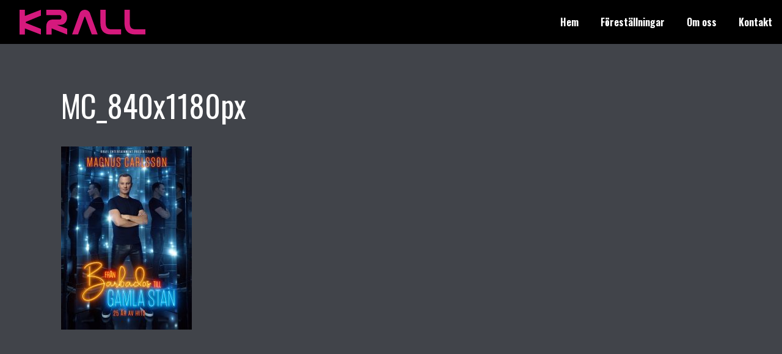

--- FILE ---
content_type: text/plain
request_url: https://www.google-analytics.com/j/collect?v=1&_v=j102&a=523525536&t=pageview&_s=1&dl=https%3A%2F%2Fkrall.se%2Fshow%2Fmagnus-carlsson%2Fmc_840x1180px%2F&ul=en-us%40posix&dt=MC_840x1180px%20-%20Krall%20Entertainment&sr=1280x720&vp=1280x720&_u=IEBAAAABAAAAAC~&jid=1005925943&gjid=620560384&cid=1741672962.1768510793&tid=UA-47314112-8&_gid=923226914.1768510793&_r=1&_slc=1&z=419857008
body_size: -448
content:
2,cG-79WMJLG70V